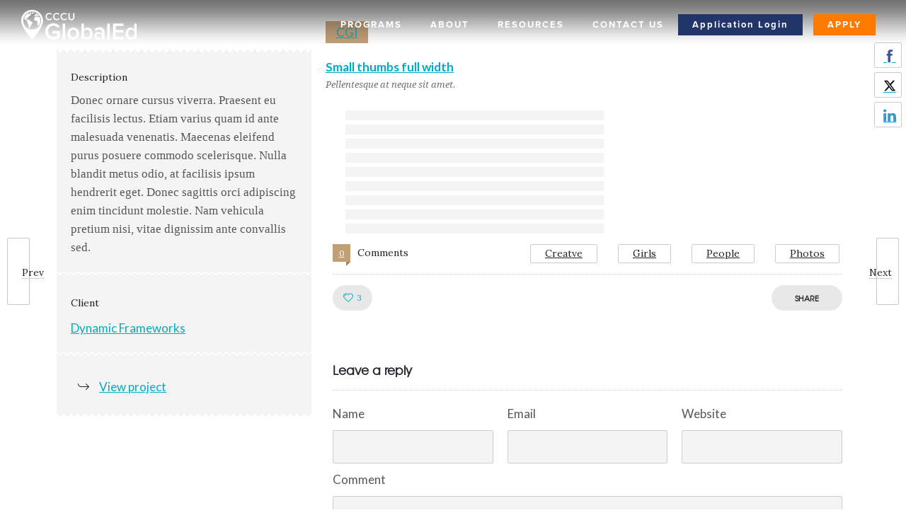

--- FILE ---
content_type: text/css
request_url: https://www.cccuglobaled.org/wp-content/themes/dfd-ronneby_child/style.css
body_size: -265
content:
/**
    Theme Name:     DFD Ronneby Child Theme
    Theme URI: 		http://rnbtheme.com/
    Description:    ronneby - Highly Functional Multifaceted WP Theme
    Author:         DFD
    Author URI:		http://rnbtheme.com/
    Template:       dfd-ronneby
    Version:        1.0.0 */

@import "dist/style.min.css"

--- FILE ---
content_type: text/css;charset=UTF-8
request_url: https://www.cccuglobaled.org/?display_custom_css=css&ver=6.6.2
body_size: -365
content:
.paoc-image-caption {
    font-family: 'Lato';
}

--- FILE ---
content_type: text/css
request_url: https://www.cccuglobaled.org/wp-content/themes/dfd-ronneby_child/dist/style.min.css
body_size: 5985
content:
@import url("https://use.typekit.net/ppb0emz.css");.fs-lightbox button.fs-lightbox-close{position:absolute;width:30px;height:30px;letter-spacing:0px;padding:0px;background:#ffffff;border:none;border-radius:100%}.marginL15{margin-left:15px !important}.marginR15{margin-right:15px !important}.marginT15{margin-top:15px !important}.marginB15{margin-bottom:15px !important}.marginL30{margin-left:30px !important}.marginR30{margin-right:30px !important}.marginT30{margin-top:30px !important}.marginB30{margin-bottom:30px !important}a.menu-link.main-menu-link.item-title{font-weight:bold;letter-spacing:2px}a.menu-link.sub-menu-link{font-family:'Lato'}html body #header{background-image:url("../images/header-gradient_v5.png");background-size:contain}html body #main-wrap h1,html body #main-wrap h2,html body #main-wrap h3,html body #main-wrap h3,html body #main-wrap h4,html body #main-wrap h5,html body #main-wrap h6,html body #main-wrap th,html body #header h1,html body #header h2,html body #header h3,html body #header h3,html body #header h4,html body #header h5,html body #header h6,html body #header th,html body .paoc-popup-modal-cnt h1,html body .paoc-popup-modal-cnt h2,html body .paoc-popup-modal-cnt h3,html body .paoc-popup-modal-cnt h3,html body .paoc-popup-modal-cnt h4,html body .paoc-popup-modal-cnt h5,html body .paoc-popup-modal-cnt h6,html body .paoc-popup-modal-cnt th,html body #globaled-page h1,html body #globaled-page h2,html body #globaled-page h3,html body #globaled-page h3,html body #globaled-page h4,html body #globaled-page h5,html body #globaled-page h6,html body #globaled-page th,html body #program-page h1,html body #program-page h2,html body #program-page h3,html body #program-page h3,html body #program-page h4,html body #program-page h5,html body #program-page h6,html body #program-page th{font-family:proxima-nova,sans-serif !important;font-weight:bold;font-style:normal;letter-spacing:1px;color:#21356a;margin-top:0px;margin-bottom:25px}html body #main-wrap h2,html body #main-wrap h2 a,html body #header h2,html body #header h2 a,html body .paoc-popup-modal-cnt h2,html body .paoc-popup-modal-cnt h2 a,html body #globaled-page h2,html body #globaled-page h2 a,html body #program-page h2,html body #program-page h2 a{letter-spacing:1px;font-size:35px;line-height:35px;font-weight:900;margin:15px 0px;text-transform:none}html body #main-wrap h3,html body #header h3,html body .paoc-popup-modal-cnt h3,html body #globaled-page h3,html body #program-page h3{font-weight:700;font-size:25px;line-height:25px;margin:15px 0px 7px 0px;letter-spacing:1px}html body #main-wrap h4,html body #main-wrap .ui-accordion-header,html body #main-wrap h4 a,html body #header h4,html body #header .ui-accordion-header,html body #header h4 a,html body .paoc-popup-modal-cnt h4,html body .paoc-popup-modal-cnt .ui-accordion-header,html body .paoc-popup-modal-cnt h4 a,html body #globaled-page h4,html body #globaled-page .ui-accordion-header,html body #globaled-page h4 a,html body #program-page h4,html body #program-page .ui-accordion-header,html body #program-page h4 a{letter-spacing:0px;font-size:17px;line-height:23px;font-weight:bold;margin:15px 0px 7px 0px;text-transform:uppercase;text-decoration:none}html body #main-wrap p,html body #main-wrap a,html body #main-wrap li,html body #main-wrap td,html body #main-wrap .top-info,html body #main-wrap label,html body #main-wrap .team-member-description,html body #main-wrap input,html body #main-wrap .ui-accordion-content,html body #header p,html body #header a,html body #header li,html body #header td,html body #header .top-info,html body #header label,html body #header .team-member-description,html body #header input,html body #header .ui-accordion-content,html body .paoc-popup-modal-cnt p,html body .paoc-popup-modal-cnt a,html body .paoc-popup-modal-cnt li,html body .paoc-popup-modal-cnt td,html body .paoc-popup-modal-cnt .top-info,html body .paoc-popup-modal-cnt label,html body .paoc-popup-modal-cnt .team-member-description,html body .paoc-popup-modal-cnt input,html body .paoc-popup-modal-cnt .ui-accordion-content,html body #globaled-page p,html body #globaled-page a,html body #globaled-page li,html body #globaled-page td,html body #globaled-page .top-info,html body #globaled-page label,html body #globaled-page .team-member-description,html body #globaled-page input,html body #globaled-page .ui-accordion-content,html body #program-page p,html body #program-page a,html body #program-page li,html body #program-page td,html body #program-page .top-info,html body #program-page label,html body #program-page .team-member-description,html body #program-page input,html body #program-page .ui-accordion-content{font-family:lato,sans-serif}html body #main-wrap .mgt-header-block,html body #header .mgt-header-block,html body .paoc-popup-modal-cnt .mgt-header-block,html body #globaled-page .mgt-header-block,html body #program-page .mgt-header-block{margin-top:0px}html body #main-wrap .proxima,html body #header .proxima,html body .paoc-popup-modal-cnt .proxima,html body #globaled-page .proxima,html body #program-page .proxima{font-family:proxima-nova,sans-serif !important}html body #main-wrap .ui-accordion-header,html body #header .ui-accordion-header,html body .paoc-popup-modal-cnt .ui-accordion-header,html body #globaled-page .ui-accordion-header,html body #program-page .ui-accordion-header{margin-top:0px}html body #main-wrap .ui-accordion-content,html body #header .ui-accordion-content,html body .paoc-popup-modal-cnt .ui-accordion-content,html body #globaled-page .ui-accordion-content,html body #program-page .ui-accordion-content{border-left-width:3px !important;border-left-style:solid !important;padding-left:10px;margin-left:20px}html body #main-wrap .firstHeader h1,html body #main-wrap .firstHeader h2,html body #main-wrap .firstHeader h3,html body #main-wrap .firstHeader h4,html body #header .firstHeader h1,html body #header .firstHeader h2,html body #header .firstHeader h3,html body #header .firstHeader h4,html body .paoc-popup-modal-cnt .firstHeader h1,html body .paoc-popup-modal-cnt .firstHeader h2,html body .paoc-popup-modal-cnt .firstHeader h3,html body .paoc-popup-modal-cnt .firstHeader h4,html body #globaled-page .firstHeader h1,html body #globaled-page .firstHeader h2,html body #globaled-page .firstHeader h3,html body #globaled-page .firstHeader h4,html body #program-page .firstHeader h1,html body #program-page .firstHeader h2,html body #program-page .firstHeader h3,html body #program-page .firstHeader h4{margin-top:0px}html body #main-wrap a,html body #header a,html body .paoc-popup-modal-cnt a,html body #globaled-page a,html body #program-page a{text-decoration:underline;color:#00abc7;font-size:17px}html body #main-wrap a::before,html body #header a::before,html body .paoc-popup-modal-cnt a::before,html body #globaled-page a::before,html body #program-page a::before{content:none}html body #main-wrap a:hover,html body #header a:hover,html body .paoc-popup-modal-cnt a:hover,html body #globaled-page a:hover,html body #program-page a:hover{color:#21356a}html body #main-wrap a[href^="mailto:"],html body #header a[href^="mailto:"],html body .paoc-popup-modal-cnt a[href^="mailto:"],html body #globaled-page a[href^="mailto:"],html body #program-page a[href^="mailto:"]{font-style:normal}html body #main-wrap .team-member-title a,html body #header .team-member-title a,html body .paoc-popup-modal-cnt .team-member-title a,html body #globaled-page .team-member-title a,html body #program-page .team-member-title a{color:#ffffff;text-decoration:none}html body #main-wrap ul,html body #main-wrap ol,html body #main-wrap dl,html body #header ul,html body #header ol,html body #header dl,html body .paoc-popup-modal-cnt ul,html body .paoc-popup-modal-cnt ol,html body .paoc-popup-modal-cnt dl,html body #globaled-page ul,html body #globaled-page ol,html body #globaled-page dl,html body #program-page ul,html body #program-page ol,html body #program-page dl{list-style-position:outside;margin-left:0px;padding-left:0px}html body #main-wrap ul li,html body #main-wrap ol li,html body #main-wrap dl li,html body #header ul li,html body #header ol li,html body #header dl li,html body .paoc-popup-modal-cnt ul li,html body .paoc-popup-modal-cnt ol li,html body .paoc-popup-modal-cnt dl li,html body #globaled-page ul li,html body #globaled-page ol li,html body #globaled-page dl li,html body #program-page ul li,html body #program-page ol li,html body #program-page dl li{margin-left:25px}html body #main-wrap .noTopMargin,html body #header .noTopMargin,html body .paoc-popup-modal-cnt .noTopMargin,html body #globaled-page .noTopMargin,html body #program-page .noTopMargin{margin-top:0px !important}html body #main-wrap .noTopMargin h1,html body #main-wrap .noTopMargin h2,html body #main-wrap .noTopMargin h3,html body #main-wrap .noTopMargin h4,html body #main-wrap .noTopMargin h5,html body #main-wrap .noTopMargin p,html body #header .noTopMargin h1,html body #header .noTopMargin h2,html body #header .noTopMargin h3,html body #header .noTopMargin h4,html body #header .noTopMargin h5,html body #header .noTopMargin p,html body .paoc-popup-modal-cnt .noTopMargin h1,html body .paoc-popup-modal-cnt .noTopMargin h2,html body .paoc-popup-modal-cnt .noTopMargin h3,html body .paoc-popup-modal-cnt .noTopMargin h4,html body .paoc-popup-modal-cnt .noTopMargin h5,html body .paoc-popup-modal-cnt .noTopMargin p,html body #globaled-page .noTopMargin h1,html body #globaled-page .noTopMargin h2,html body #globaled-page .noTopMargin h3,html body #globaled-page .noTopMargin h4,html body #globaled-page .noTopMargin h5,html body #globaled-page .noTopMargin p,html body #program-page .noTopMargin h1,html body #program-page .noTopMargin h2,html body #program-page .noTopMargin h3,html body #program-page .noTopMargin h4,html body #program-page .noTopMargin h5,html body #program-page .noTopMargin p{margin-top:0px !important}html body #main-wrap .owl-carousel .owl-stage,html body #header .owl-carousel .owl-stage,html body .paoc-popup-modal-cnt .owl-carousel .owl-stage,html body #globaled-page .owl-carousel .owl-stage,html body #program-page .owl-carousel .owl-stage{display:-webkit-box;display:-ms-flexbox;display:flex;-webkit-box-align:center;-ms-flex-align:center;align-items:center}html body #main-wrap .svgImage img,html body #main-wrap .svgImage div,html body #header .svgImage img,html body #header .svgImage div,html body .paoc-popup-modal-cnt .svgImage img,html body .paoc-popup-modal-cnt .svgImage div,html body #globaled-page .svgImage img,html body #globaled-page .svgImage div,html body #program-page .svgImage img,html body #program-page .svgImage div{width:200px;margin:auto}html body #main-wrap .iconHover a,html body #header .iconHover a,html body .paoc-popup-modal-cnt .iconHover a,html body #globaled-page .iconHover a,html body #program-page .iconHover a{display:block;height:100%;-webkit-transform:scale3d(1, 1, 1);transform:scale3d(1, 1, 1);-webkit-transition:all 0.3s;transition:all 0.3s}html body #main-wrap .iconHover a:hover,html body #header .iconHover a:hover,html body .paoc-popup-modal-cnt .iconHover a:hover,html body #globaled-page .iconHover a:hover,html body #program-page .iconHover a:hover{-webkit-filter:drop-shadow(0px 0px 4px #21356a);filter:drop-shadow(0px 0px 4px #21356a);-webkit-transform:scale3d(1.05, 1.05, 1.05);transform:scale3d(1.05, 1.05, 1.05)}html body #main-wrap .intro-paragraph p,html body #main-wrap .intro-paragraph a,html body #main-wrap .intro-paragraph p a,html body #header .intro-paragraph p,html body #header .intro-paragraph a,html body #header .intro-paragraph p a,html body .paoc-popup-modal-cnt .intro-paragraph p,html body .paoc-popup-modal-cnt .intro-paragraph a,html body .paoc-popup-modal-cnt .intro-paragraph p a,html body #globaled-page .intro-paragraph p,html body #globaled-page .intro-paragraph a,html body #globaled-page .intro-paragraph p a,html body #program-page .intro-paragraph p,html body #program-page .intro-paragraph a,html body #program-page .intro-paragraph p a{font-size:19px;line-height:30px;margin-bottom:15px}html body #main-wrap .intro-paragraph p:last-child,html body #header .intro-paragraph p:last-child,html body .paoc-popup-modal-cnt .intro-paragraph p:last-child,html body #globaled-page .intro-paragraph p:last-child,html body #program-page .intro-paragraph p:last-child{margin-bottom:30px}html body #main-wrap .full-width-tabs .wpb_row,html body #header .full-width-tabs .wpb_row,html body .paoc-popup-modal-cnt .full-width-tabs .wpb_row,html body #globaled-page .full-width-tabs .wpb_row,html body #program-page .full-width-tabs .wpb_row{width:100%}html body #main-wrap .full-width-tabs .wpb_row .vc_tta-tabs-container,html body #header .full-width-tabs .wpb_row .vc_tta-tabs-container,html body .paoc-popup-modal-cnt .full-width-tabs .wpb_row .vc_tta-tabs-container,html body #globaled-page .full-width-tabs .wpb_row .vc_tta-tabs-container,html body #program-page .full-width-tabs .wpb_row .vc_tta-tabs-container{max-width:1200px;margin:auto}html body #main-wrap .full-width-tabs .wpb_row .vc_tta-tabs-container .vc_tta-tabs-list,html body #header .full-width-tabs .wpb_row .vc_tta-tabs-container .vc_tta-tabs-list,html body .paoc-popup-modal-cnt .full-width-tabs .wpb_row .vc_tta-tabs-container .vc_tta-tabs-list,html body #globaled-page .full-width-tabs .wpb_row .vc_tta-tabs-container .vc_tta-tabs-list,html body #program-page .full-width-tabs .wpb_row .vc_tta-tabs-container .vc_tta-tabs-list{display:-webkit-box;display:-ms-flexbox;display:flex}html body #main-wrap .full-width-tabs .wpb_text_column,html body #main-wrap .full-width-tabs .dfd-heading-shortcode,html body #main-wrap .full-width-tabs .wpb_raw_code,html body #header .full-width-tabs .wpb_text_column,html body #header .full-width-tabs .dfd-heading-shortcode,html body #header .full-width-tabs .wpb_raw_code,html body .paoc-popup-modal-cnt .full-width-tabs .wpb_text_column,html body .paoc-popup-modal-cnt .full-width-tabs .dfd-heading-shortcode,html body .paoc-popup-modal-cnt .full-width-tabs .wpb_raw_code,html body #globaled-page .full-width-tabs .wpb_text_column,html body #globaled-page .full-width-tabs .dfd-heading-shortcode,html body #globaled-page .full-width-tabs .wpb_raw_code,html body #program-page .full-width-tabs .wpb_text_column,html body #program-page .full-width-tabs .dfd-heading-shortcode,html body #program-page .full-width-tabs .wpb_raw_code{max-width:1140px;margin:auto}html body #main-wrap .su-table p,html body #header .su-table p,html body .paoc-popup-modal-cnt .su-table p,html body #globaled-page .su-table p,html body #program-page .su-table p{margin:0px}html body #main-wrap .fixed-tab-width,html body #main-wrap .mega-accordion,html body #header .fixed-tab-width,html body #header .mega-accordion,html body .paoc-popup-modal-cnt .fixed-tab-width,html body .paoc-popup-modal-cnt .mega-accordion,html body #globaled-page .fixed-tab-width,html body #globaled-page .mega-accordion,html body #program-page .fixed-tab-width,html body #program-page .mega-accordion{width:1100px;max-width:100%;margin-left:auto;margin-right:auto;float:none}html body #main-wrap #menu-main-navigation li,html body #header #menu-main-navigation li,html body .paoc-popup-modal-cnt #menu-main-navigation li,html body #globaled-page #menu-main-navigation li,html body #program-page #menu-main-navigation li{margin-left:0px}html body #main-wrap #menu-main-navigation .nav-item,html body #header #menu-main-navigation .nav-item,html body .paoc-popup-modal-cnt #menu-main-navigation .nav-item,html body #globaled-page #menu-main-navigation .nav-item,html body #program-page #menu-main-navigation .nav-item{line-height:25px}html body #main-wrap #menu-main-navigation .nav-item .menu-link,html body #header #menu-main-navigation .nav-item .menu-link,html body .paoc-popup-modal-cnt #menu-main-navigation .nav-item .menu-link,html body #globaled-page #menu-main-navigation .nav-item .menu-link,html body #program-page #menu-main-navigation .nav-item .menu-link{line-height:30px;font-family:proxima-nova,sans-serif !important;text-decoration:none;color:#ffffff;font-size:13px}html body #main-wrap #menu-main-navigation .nav-item:first-child .sub-menu,html body #header #menu-main-navigation .nav-item:first-child .sub-menu,html body .paoc-popup-modal-cnt #menu-main-navigation .nav-item:first-child .sub-menu,html body #globaled-page #menu-main-navigation .nav-item:first-child .sub-menu,html body #program-page #menu-main-navigation .nav-item:first-child .sub-menu{grid-template-areas:"us international"}html body #main-wrap #menu-main-navigation .nav-item:first-child .sub-menu .sub-nav-item.menu-item-depth-1:first-child,html body #header #menu-main-navigation .nav-item:first-child .sub-menu .sub-nav-item.menu-item-depth-1:first-child,html body .paoc-popup-modal-cnt #menu-main-navigation .nav-item:first-child .sub-menu .sub-nav-item.menu-item-depth-1:first-child,html body #globaled-page #menu-main-navigation .nav-item:first-child .sub-menu .sub-nav-item.menu-item-depth-1:first-child,html body #program-page #menu-main-navigation .nav-item:first-child .sub-menu .sub-nav-item.menu-item-depth-1:first-child{-ms-grid-row:1;-ms-grid-column:1;grid-area:us}html body #main-wrap #menu-main-navigation .nav-item:first-child .sub-menu .sub-nav-item.menu-item-depth-1:nth-child(2),html body #header #menu-main-navigation .nav-item:first-child .sub-menu .sub-nav-item.menu-item-depth-1:nth-child(2),html body .paoc-popup-modal-cnt #menu-main-navigation .nav-item:first-child .sub-menu .sub-nav-item.menu-item-depth-1:nth-child(2),html body #globaled-page #menu-main-navigation .nav-item:first-child .sub-menu .sub-nav-item.menu-item-depth-1:nth-child(2),html body #program-page #menu-main-navigation .nav-item:first-child .sub-menu .sub-nav-item.menu-item-depth-1:nth-child(2){-ms-grid-row:1;-ms-grid-column:2;grid-area:international}html body #main-wrap #menu-main-navigation .nav-item:nth-last-child(2) .menu-link,html body #header #menu-main-navigation .nav-item:nth-last-child(2) .menu-link,html body .paoc-popup-modal-cnt #menu-main-navigation .nav-item:nth-last-child(2) .menu-link,html body #globaled-page #menu-main-navigation .nav-item:nth-last-child(2) .menu-link,html body #program-page #menu-main-navigation .nav-item:nth-last-child(2) .menu-link{position:relative;z-index:1;text-transform:capitalize}html body #main-wrap #menu-main-navigation .nav-item:nth-last-child(2)::after,html body #header #menu-main-navigation .nav-item:nth-last-child(2)::after,html body .paoc-popup-modal-cnt #menu-main-navigation .nav-item:nth-last-child(2)::after,html body #globaled-page #menu-main-navigation .nav-item:nth-last-child(2)::after,html body #program-page #menu-main-navigation .nav-item:nth-last-child(2)::after{content:"";position:absolute;left:0;right:0;top:0;bottom:0;background-color:#21356a;z-index:0}html body #main-wrap #menu-main-navigation .nav-item:last-child,html body #header #menu-main-navigation .nav-item:last-child,html body .paoc-popup-modal-cnt #menu-main-navigation .nav-item:last-child,html body #globaled-page #menu-main-navigation .nav-item:last-child,html body #program-page #menu-main-navigation .nav-item:last-child{position:relative;margin-left:15px}html body #main-wrap #menu-main-navigation .nav-item:last-child .menu-link,html body #header #menu-main-navigation .nav-item:last-child .menu-link,html body .paoc-popup-modal-cnt #menu-main-navigation .nav-item:last-child .menu-link,html body #globaled-page #menu-main-navigation .nav-item:last-child .menu-link,html body #program-page #menu-main-navigation .nav-item:last-child .menu-link{position:relative;z-index:1}html body #main-wrap #menu-main-navigation .nav-item:last-child::after,html body #header #menu-main-navigation .nav-item:last-child::after,html body .paoc-popup-modal-cnt #menu-main-navigation .nav-item:last-child::after,html body #globaled-page #menu-main-navigation .nav-item:last-child::after,html body #program-page #menu-main-navigation .nav-item:last-child::after{content:"";position:absolute;left:0;right:0;top:0;bottom:0;background-color:#ff7a00;z-index:0}html body #main-wrap #menu-main-navigation .nav-item .sub-menu,html body #header #menu-main-navigation .nav-item .sub-menu,html body .paoc-popup-modal-cnt #menu-main-navigation .nav-item .sub-menu,html body #globaled-page #menu-main-navigation .nav-item .sub-menu,html body #program-page #menu-main-navigation .nav-item .sub-menu{width:auto !important}html body #main-wrap #menu-main-navigation .nav-item .menu-depth-1 .mega-menu-item,html body #header #menu-main-navigation .nav-item .menu-depth-1 .mega-menu-item,html body .paoc-popup-modal-cnt #menu-main-navigation .nav-item .menu-depth-1 .mega-menu-item,html body #globaled-page #menu-main-navigation .nav-item .menu-depth-1 .mega-menu-item,html body #program-page #menu-main-navigation .nav-item .menu-depth-1 .mega-menu-item{width:220px}html body #main-wrap #menu-main-navigation .nav-item .menu-depth-1 li,html body #header #menu-main-navigation .nav-item .menu-depth-1 li,html body .paoc-popup-modal-cnt #menu-main-navigation .nav-item .menu-depth-1 li,html body #globaled-page #menu-main-navigation .nav-item .menu-depth-1 li,html body #program-page #menu-main-navigation .nav-item .menu-depth-1 li{line-height:1rem}html body #main-wrap #menu-main-navigation .nav-item .menu-depth-1 li a,html body #header #menu-main-navigation .nav-item .menu-depth-1 li a,html body .paoc-popup-modal-cnt #menu-main-navigation .nav-item .menu-depth-1 li a,html body #globaled-page #menu-main-navigation .nav-item .menu-depth-1 li a,html body #program-page #menu-main-navigation .nav-item .menu-depth-1 li a{position:relative;display:inline-block;padding:5px 0px;margin-left:20px}html body #main-wrap #menu-main-navigation .nav-item .menu-depth-1 li a::before,html body #header #menu-main-navigation .nav-item .menu-depth-1 li a::before,html body .paoc-popup-modal-cnt #menu-main-navigation .nav-item .menu-depth-1 li a::before,html body #globaled-page #menu-main-navigation .nav-item .menu-depth-1 li a::before,html body #program-page #menu-main-navigation .nav-item .menu-depth-1 li a::before{content:'';position:absolute;top:98%;bottom:0;left:0;width:0%;height:1px;background-color:white;-webkit-transition:all 0.3s;transition:all 0.3s;opacity:1;-webkit-box-shadow:none;box-shadow:none;margin-top:0px}html body #main-wrap #menu-main-navigation .nav-item .menu-depth-1 li a:hover::before,html body #header #menu-main-navigation .nav-item .menu-depth-1 li a:hover::before,html body .paoc-popup-modal-cnt #menu-main-navigation .nav-item .menu-depth-1 li a:hover::before,html body #globaled-page #menu-main-navigation .nav-item .menu-depth-1 li a:hover::before,html body #program-page #menu-main-navigation .nav-item .menu-depth-1 li a:hover::before{width:100%}html body .nf-error .nf-error-msg{display:none}html body .fas,html body .far{font-family:FontAwesome;font-style:normal}html body #program-outer-wrapper,html body .program-outer-wrapper{width:100%;display:-webkit-box;display:-ms-flexbox;display:flex;-webkit-box-pack:center;-ms-flex-pack:center;justify-content:center;-ms-flex-wrap:wrap;flex-wrap:wrap;padding-bottom:60px}html body #program-outer-wrapper .program-inner-wrapper,html body #program-outer-wrapper .row,html body .program-outer-wrapper .program-inner-wrapper,html body .program-outer-wrapper .row{width:100%}html body #program-outer-wrapper .program-inner-wrapper .columns,html body #program-outer-wrapper .row .columns,html body .program-outer-wrapper .program-inner-wrapper .columns,html body .program-outer-wrapper .row .columns{margin:0px;padding:0px}html body #program-outer-wrapper .program-inner-wrapper .columns .wpb_wrapper,html body #program-outer-wrapper .row .columns .wpb_wrapper,html body .program-outer-wrapper .program-inner-wrapper .columns .wpb_wrapper,html body .program-outer-wrapper .row .columns .wpb_wrapper{width:100%;display:-webkit-box;display:-ms-flexbox;display:flex;-webkit-box-pack:center;-ms-flex-pack:center;justify-content:center;-webkit-box-align:center;-ms-flex-align:center;align-items:center;-ms-flex-wrap:wrap;flex-wrap:wrap}html body #program-outer-wrapper .program-wrapper,html body .program-outer-wrapper .program-wrapper{position:relative;display:-webkit-box;display:-ms-flexbox;display:flex;-webkit-box-pack:center;-ms-flex-pack:center;justify-content:center;-webkit-box-align:center;-ms-flex-align:center;align-items:center;padding:0px;height:300px;width:300px;margin:15px;-webkit-transition:0.5s;transition:0.5s;background-color:#21356a;overflow:hidden;background-size:cover;background-position:center center;visibility:visible;text-decoration:none;opacity:1;cursor:pointer}html body #program-outer-wrapper .program-wrapper.disabled,html body .program-outer-wrapper .program-wrapper.disabled{position:absolute;opacity:0;visibility:hidden;-webkit-transform:scale3d(0, 0, 0);transform:scale3d(0, 0, 0)}html body #program-outer-wrapper .program-wrapper .image-wrap,html body .program-outer-wrapper .program-wrapper .image-wrap{position:absolute;display:-webkit-box;display:-ms-flexbox;display:flex;-webkit-box-pack:center;-ms-flex-pack:center;justify-content:center;-webkit-box-align:center;-ms-flex-align:center;align-items:center}html body #program-outer-wrapper .program-wrapper .program-background,html body .program-outer-wrapper .program-wrapper .program-background{position:absolute;height:100%;width:100%;background-repeat:no-repeat;background-size:85%;background-position:center;-webkit-transition:0.5s all;transition:0.5s all}html body #program-outer-wrapper .program-wrapper .contentWrapper,html body #program-outer-wrapper .program-wrapper .image-wrap .title-wrap,html body .program-outer-wrapper .program-wrapper .contentWrapper,html body .program-outer-wrapper .program-wrapper .image-wrap .title-wrap{background-color:rgba(33,53,106,0.6);width:85%;bottom:initial;padding:25px 10px;-webkit-transition:0.5s all;transition:0.5s all}html body #program-outer-wrapper .program-wrapper .contentWrapper .team-member-title,html body #program-outer-wrapper .program-wrapper .contentWrapper .team-member-subtitle,html body #program-outer-wrapper .program-wrapper .image-wrap .title-wrap .team-member-title,html body #program-outer-wrapper .program-wrapper .image-wrap .title-wrap .team-member-subtitle,html body .program-outer-wrapper .program-wrapper .contentWrapper .team-member-title,html body .program-outer-wrapper .program-wrapper .contentWrapper .team-member-subtitle,html body .program-outer-wrapper .program-wrapper .image-wrap .title-wrap .team-member-title,html body .program-outer-wrapper .program-wrapper .image-wrap .title-wrap .team-member-subtitle{padding:0;margin:0}html body #program-outer-wrapper .program-wrapper .contentWrapper .aos-title,html body #program-outer-wrapper .program-wrapper .contentWrapper .team-member-title a,html body #program-outer-wrapper .program-wrapper .contentWrapper .aos-subtitle,html body #program-outer-wrapper .program-wrapper .contentWrapper .team-member-subtitle,html body #program-outer-wrapper .program-wrapper .image-wrap .title-wrap .aos-title,html body #program-outer-wrapper .program-wrapper .image-wrap .title-wrap .team-member-title a,html body #program-outer-wrapper .program-wrapper .image-wrap .title-wrap .aos-subtitle,html body #program-outer-wrapper .program-wrapper .image-wrap .title-wrap .team-member-subtitle,html body .program-outer-wrapper .program-wrapper .contentWrapper .aos-title,html body .program-outer-wrapper .program-wrapper .contentWrapper .team-member-title a,html body .program-outer-wrapper .program-wrapper .contentWrapper .aos-subtitle,html body .program-outer-wrapper .program-wrapper .contentWrapper .team-member-subtitle,html body .program-outer-wrapper .program-wrapper .image-wrap .title-wrap .aos-title,html body .program-outer-wrapper .program-wrapper .image-wrap .title-wrap .team-member-title a,html body .program-outer-wrapper .program-wrapper .image-wrap .title-wrap .aos-subtitle,html body .program-outer-wrapper .program-wrapper .image-wrap .title-wrap .team-member-subtitle{text-align:center;margin:0;padding:0;font-family:proxima-nova,sans-serif;color:#ffffff}html body #program-outer-wrapper .program-wrapper .contentWrapper .aos-title,html body #program-outer-wrapper .program-wrapper .contentWrapper .team-member-title a,html body #program-outer-wrapper .program-wrapper .image-wrap .title-wrap .aos-title,html body #program-outer-wrapper .program-wrapper .image-wrap .title-wrap .team-member-title a,html body .program-outer-wrapper .program-wrapper .contentWrapper .aos-title,html body .program-outer-wrapper .program-wrapper .contentWrapper .team-member-title a,html body .program-outer-wrapper .program-wrapper .image-wrap .title-wrap .aos-title,html body .program-outer-wrapper .program-wrapper .image-wrap .title-wrap .team-member-title a{font-size:3rem;line-height:3rem;font-weight:700}html body #program-outer-wrapper .program-wrapper .contentWrapper .aos-subtitle,html body #program-outer-wrapper .program-wrapper .contentWrapper .team-member-subtitle,html body #program-outer-wrapper .program-wrapper .image-wrap .title-wrap .aos-subtitle,html body #program-outer-wrapper .program-wrapper .image-wrap .title-wrap .team-member-subtitle,html body .program-outer-wrapper .program-wrapper .contentWrapper .aos-subtitle,html body .program-outer-wrapper .program-wrapper .contentWrapper .team-member-subtitle,html body .program-outer-wrapper .program-wrapper .image-wrap .title-wrap .aos-subtitle,html body .program-outer-wrapper .program-wrapper .image-wrap .title-wrap .team-member-subtitle{font-size:1.5rem;line-height:2rem;margin-top:10px;font-style:unset}html body #program-outer-wrapper .program-wrapper:hover .contentWrapper,html body #program-outer-wrapper .program-wrapper:hover .image-wrap .title-wrap,html body #program-outer-wrapper .program-wrapper:focus .contentWrapper,html body #program-outer-wrapper .program-wrapper:focus .image-wrap .title-wrap,html body .program-outer-wrapper .program-wrapper:hover .contentWrapper,html body .program-outer-wrapper .program-wrapper:hover .image-wrap .title-wrap,html body .program-outer-wrapper .program-wrapper:focus .contentWrapper,html body .program-outer-wrapper .program-wrapper:focus .image-wrap .title-wrap{-webkit-transform:scale3d(1.1, 1.1, 1.1);transform:scale3d(1.1, 1.1, 1.1)}html #header-container.small #menu-main-navigation .nav-item:nth-last-child(2)::after{top:6px;bottom:7px}html #header-container.small #menu-main-navigation .nav-item:last-child::after{top:6px;bottom:7px}html .noFloatSlider .column,html .noFloatSlider .columns{float:initial}html .hero-wrapper .vc-overlay{position:absolute;top:0;left:0;right:0;bottom:0;z-index:1;overflow:hidden}html #footer.footer-style-2{padding:50px 10px 0px 10px}html #footer.footer-style-2 a{text-decoration:none !important}html #footer.footer-style-2 .row{display:-webkit-box;display:-ms-flexbox;display:flex;-webkit-box-pack:justify;-ms-flex-pack:justify;justify-content:space-between;max-width:850px}html #footer.footer-style-2 .row::before,html #footer.footer-style-2 .row::after{content:none}html #footer.footer-style-2 .row .columns{width:initial;padding:0;margin:0}html #footer.footer-style-2 .row .columns #menu-footer-menu{display:-webkit-box;display:-ms-flexbox;display:flex}html #footer.footer-style-2 .row .columns #menu-footer-menu .nav-item{padding:0;margin:0;border-bottom:none;margin-right:30px}html #footer.footer-style-2 .row .columns #menu-footer-menu .nav-item:last-child{margin-right:0px}html #footer.footer-style-2 .row .columns #menu-footer-menu .nav-item::before{content:none}html #footer.footer-style-2 .row .columns #menu-footer-menu .nav-item .menu-link{font-family:proxima-nova,sans-serif;text-transform:uppercase;color:white;font-weight:bold;white-space:nowrap;letter-spacing:1px}html #footer.footer-style-2 .row .columns #menu-footer-menu .nav-item .menu-link::before{content:'';position:absolute;top:98%;bottom:0;left:0;width:0%;height:1px;background-color:white;-webkit-transition:all 0.3s;transition:all 0.3s;opacity:1;-webkit-box-shadow:none;box-shadow:none;margin-top:0px}html #footer.footer-style-2 .row .columns #menu-footer-menu .nav-item .menu-link:hover::before{width:100%}html #sub-footer{height:auto;padding:10px}html #sub-footer a{text-decoration:none !important}html #sub-footer a:hover{color:#ffffff !important}html #sub-footer .subfooter-copyright{height:auto;padding:0}html #sub-footer .subfooter-copyright a{position:relative;color:white;white-space:nowrap;letter-spacing:1px;font-family:proxima-nova,sans-serif}html #sub-footer .subfooter-copyright a::before{content:'';position:absolute;top:98%;bottom:0;left:0;width:0%;height:1px;background-color:white;-webkit-transition:all 0.3s;transition:all 0.3s;opacity:1;-webkit-box-shadow:none;box-shadow:none;margin-top:0px}html #sub-footer .subfooter-copyright a:hover::before{width:100%}html #sub-footer .subfooter-copyright #sf-top{width:100%;display:-webkit-box;display:-ms-flexbox;display:flex;-ms-flex-wrap:wrap;flex-wrap:wrap;-webkit-box-pack:justify;-ms-flex-pack:justify;justify-content:space-between;max-width:850px;margin:auto;margin-bottom:2rem}html #sub-footer .subfooter-copyright #sf-top #sf-address{font-family:proxima-nova,sans-serif;text-align:left;padding:0;margin:0}html #sub-footer .subfooter-copyright #sf-top #sf-links{display:-webkit-box;display:-ms-flexbox;display:flex;-webkit-box-align:end;-ms-flex-align:end;align-items:flex-end}html #sub-footer .subfooter-copyright #sf-top #sf-links .sf-link{margin:0px 10px}html #sub-footer .subfooter-copyright #sf-top #sf-social{max-width:155px;display:-webkit-box;display:-ms-flexbox;display:flex;-webkit-box-pack:center;-ms-flex-pack:center;justify-content:center;-webkit-box-align:end;-ms-flex-align:end;align-items:flex-end}html #sub-footer .subfooter-copyright #sf-top #sf-social .footer-social-icon{width:100%;margin:0px 5px}html #sub-footer .subfooter-copyright #sf-top #sf-social .footer-social-icon:hover::before{width:0%}html #sub-footer .subfooter-copyright #sf-top #sf-social .footer-social-icon:last-child{-ms-grid-column:1;grid-column-start:1;grid-column-end:4}html #sub-footer .subfooter-copyright #sf-top #sf-social .footer-social-icon img{max-height:100%;max-width:100%}html #sub-footer .subfooter-copyright #sf-bottom{width:100%;font-size:0.9rem;margin-bottom:1rem}html #sub-footer .subfooter-copyright .sf-upper{text-transform:uppercase}.contact-us-wrapper h2{color:#58595b !important}.contact-us-wrapper .nf-form-fields-required{display:none}.contact-us-wrapper .nf-form-content nf-fields-wrap{display:-ms-grid;display:grid;-ms-grid-columns:(1fr)[6];grid-template-columns:repeat(6, 1fr);grid-gap:10px}.contact-us-wrapper .nf-form-content nf-fields-wrap nf-field:first-child{-ms-grid-column:1;-ms-grid-column-span:3;grid-column:1 / span 3}.contact-us-wrapper .nf-form-content nf-fields-wrap nf-field:nth-child(2){-ms-grid-column:4;-ms-grid-column-span:3;grid-column:4 / span 3}.contact-us-wrapper .nf-form-content nf-fields-wrap nf-field:nth-child(3){-ms-grid-column:1;-ms-grid-column-span:3;grid-column:1 / span 3}.contact-us-wrapper .nf-form-content nf-fields-wrap nf-field:nth-child(4){-ms-grid-column:4;-ms-grid-column-span:3;grid-column:4 / span 3}.contact-us-wrapper .nf-form-content nf-fields-wrap nf-field:nth-child(5){-ms-grid-column:1;-ms-grid-column-span:6;grid-column:1 / span 6}.contact-us-wrapper .nf-form-content nf-fields-wrap nf-field:last-child{-ms-grid-column:6;-ms-grid-column-span:1;grid-column:6 / span 1;display:-webkit-box;display:-ms-flexbox;display:flex;-webkit-box-align:end;-ms-flex-align:end;align-items:flex-end;-webkit-box-pack:end;-ms-flex-pack:end;justify-content:flex-end}.contact-us-wrapper .nf-form-content nf-fields-wrap nf-field:last-child .submit-container{width:100%}.contact-us-wrapper .nf-form-content nf-fields-wrap nf-field:last-child .submit-container input{width:100%}.contact-us-wrapper .nf-form-content nf-fields-wrap .nf-field-container{margin-bottom:0px}html body .vc_tta.vc_general .hasform .vc_tta-panel-body{display:block;opacity:0;visibility:hidden;position:absolute;z-index:-1}html body .vc_tta.vc_general .vc_tta-panel.vc_active .vc_tta-panel-body{opacity:100;position:initial;z-index:0;visibility:visible}@media only screen and (min-width: 1101px){#header-container:not(.small):not(.logo-position-right) #header .header-wrap>.row:last-child .columns.header-main-panel .header-col-fluid,#main_mega_menu,#header-container.small:not(.header-style-7):not(.header-style-14) #header .header-wrap>.row:last-child .header-main-panel .header-col-fluid{margin-right:0;padding-right:0}#header-container:not(.small):not(.logo-position-right):not(.header-style-11):not(.header-style-12):not(.header-style-13):not(.dfd-header-buttons-disabled) #header .header-wrap>.row:last-child .columns.header-main-panel .header-col-right,#header-container #header .header-wrap>.row:last-child .header-main-panel .header-col-right{display:none}}@media only screen and (max-width: 600px){html body #footer-wrap #footer .row .columns .widget{margin:auto}html body #footer-wrap #footer .row .footer-nav .menu{-webkit-box-orient:vertical;-webkit-box-direction:normal;-ms-flex-direction:column;flex-direction:column}html body #footer-wrap #footer .row .footer-nav .menu .nav-item{width:100%;text-align:right}html body #footer-wrap #sub-footer .subfooter-copyright #sf-top{-webkit-box-orient:vertical;-webkit-box-direction:reverse;-ms-flex-direction:column-reverse;flex-direction:column-reverse;-webkit-box-pack:center;-ms-flex-pack:center;justify-content:center;-webkit-box-align:center;-ms-flex-align:center;align-items:center;display:-ms-grid;display:grid;grid-template-areas:"links links" "address address" "social social";margin-bottom:50px}html body #footer-wrap #sub-footer .subfooter-copyright #sf-top #sf-links{-ms-grid-row:1;-ms-grid-column:1;-ms-grid-column-span:2;grid-area:links;-webkit-box-pack:center;-ms-flex-pack:center;justify-content:center;font-size:2rem;line-height:4rem;-ms-flex-wrap:wrap;flex-wrap:wrap;margin:20px auto}html body #footer-wrap #sub-footer .subfooter-copyright #sf-top #sf-social{-ms-grid-row:3;-ms-grid-column:1;-ms-grid-column-span:2;grid-area:social;-ms-grid-columns:(40px)[3];grid-template-columns:repeat(3, 40px);-ms-grid-rows:40px 40px;grid-template-rows:40px 40px;margin:30px auto 0px}html body #footer-wrap #sub-footer .subfooter-copyright #sf-top #sf-address{text-align:center;-ms-grid-row:2;-ms-grid-column:1;-ms-grid-column-span:2;grid-area:address}html body #footer-wrap #sub-footer .subfooter-copyright #sf-bottom{font-size:1.4rem}html body #program-outer-wrapper{-ms-grid-columns:(1fr)[2];grid-template-columns:repeat(2, 1fr)}html body #program-outer-wrapper .program-wrapper .program-background{background-size:70%}html body #program-outer-wrapper .program-wrapper .title{font-size:4vw;line-height:4vw;padding:15px}.contact-us-wrapper .nf-form-content nf-fields-wrap{display:-ms-grid;display:grid;-ms-grid-columns:(1fr)[1];grid-template-columns:repeat(1, 1fr);grid-gap:10px}.contact-us-wrapper .nf-form-content nf-fields-wrap nf-field:first-child{-ms-grid-column:1;-ms-grid-column-span:1;grid-column:1 / span 1}.contact-us-wrapper .nf-form-content nf-fields-wrap nf-field:nth-child(2){-ms-grid-column:1;-ms-grid-column-span:1;grid-column:1 / span 1}.contact-us-wrapper .nf-form-content nf-fields-wrap nf-field:nth-child(3){-ms-grid-column:1;-ms-grid-column-span:1;grid-column:1 / span 1}.contact-us-wrapper .nf-form-content nf-fields-wrap nf-field:nth-child(4){-ms-grid-column:1;-ms-grid-column-span:1;grid-column:1 / span 1}.contact-us-wrapper .nf-form-content nf-fields-wrap nf-field:nth-child(5){-ms-grid-column:1;-ms-grid-column-span:1;grid-column:1 / span 1}.contact-us-wrapper .nf-form-content nf-fields-wrap nf-field:last-child{-ms-grid-column:1;-ms-grid-column-span:1;grid-column:1 / span 1;display:-webkit-box;display:-ms-flexbox;display:flex;-webkit-box-align:end;-ms-flex-align:end;align-items:flex-end;-webkit-box-pack:end;-ms-flex-pack:end;justify-content:flex-end}.contact-us-wrapper .nf-form-content nf-fields-wrap nf-field:last-child .submit-container{width:100%}.contact-us-wrapper .nf-form-content nf-fields-wrap nf-field:last-child .submit-container input{width:100%}.contact-us-wrapper .nf-form-content nf-fields-wrap .nf-field-container{margin-bottom:0px}}@media only screen and (max-width: 400px){#footer-wrap #footer .row{-webkit-box-orient:vertical;-webkit-box-direction:normal;-ms-flex-direction:column;flex-direction:column;-webkit-box-align:center;-ms-flex-align:center;align-items:center}#footer-wrap #footer .row .footer-nav .menu .nav-item{text-align:center}#footer-wrap #sub-footer .subfooter-copyright #sf-top #sf-links{-webkit-box-pack:center;-ms-flex-pack:center;justify-content:center;font-size:2rem;line-height:4rem;-ms-flex-wrap:wrap;flex-wrap:wrap;margin:20px auto}}
/*# sourceMappingURL=style.min.css.map */